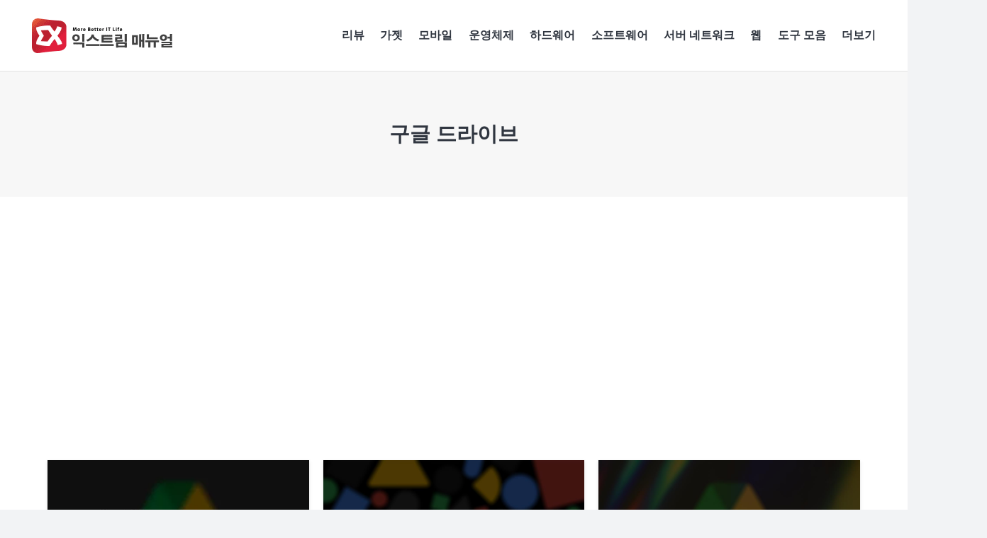

--- FILE ---
content_type: text/html; charset=utf-8
request_url: https://www.google.com/recaptcha/api2/aframe
body_size: 267
content:
<!DOCTYPE HTML><html><head><meta http-equiv="content-type" content="text/html; charset=UTF-8"></head><body><script nonce="n1ao_1IDNvNlchW4Hk7OPQ">/** Anti-fraud and anti-abuse applications only. See google.com/recaptcha */ try{var clients={'sodar':'https://pagead2.googlesyndication.com/pagead/sodar?'};window.addEventListener("message",function(a){try{if(a.source===window.parent){var b=JSON.parse(a.data);var c=clients[b['id']];if(c){var d=document.createElement('img');d.src=c+b['params']+'&rc='+(localStorage.getItem("rc::a")?sessionStorage.getItem("rc::b"):"");window.document.body.appendChild(d);sessionStorage.setItem("rc::e",parseInt(sessionStorage.getItem("rc::e")||0)+1);localStorage.setItem("rc::h",'1769409996129');}}}catch(b){}});window.parent.postMessage("_grecaptcha_ready", "*");}catch(b){}</script></body></html>